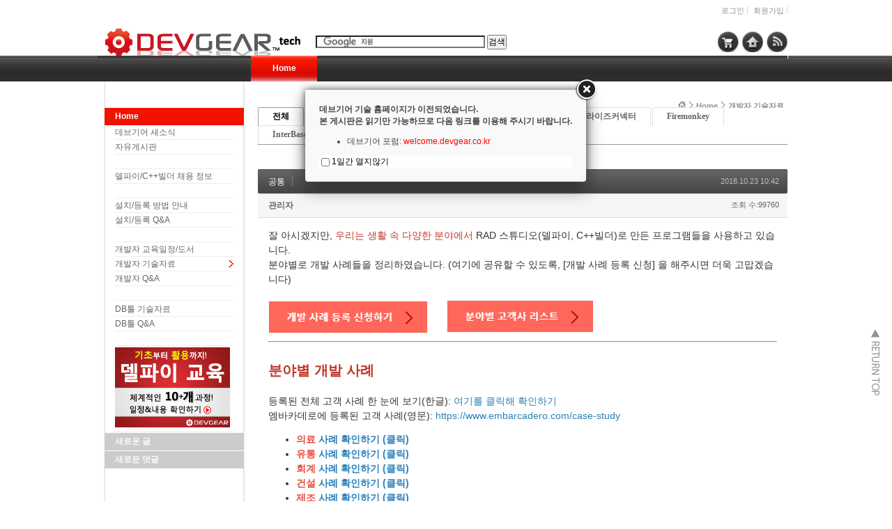

--- FILE ---
content_type: text/html; charset=UTF-8
request_url: https://tech.devgear.co.kr/index.php?mid=delphi_news&page=10&document_srl=447417
body_size: 10183
content:
<!DOCTYPE html>
<html lang="ko">
<head>
<!-- META -->
<meta charset="utf-8">
<meta name="Generator" content="XpressEngine">
<meta http-equiv="X-UA-Compatible" content="IE=edge">
<!-- TITLE -->
<title>개발자 기술자료 - RAD스튜디오(델파이,C++빌더) - 고객 사례 목록</title>
<!-- CSS -->
<link rel="stylesheet" href="/common/css/xe.min.css?20191122062755" />
<link rel="stylesheet" href="/modules/board/skins/xe_v3_default/xe_v3_default.css?20111220023436" />
<link rel="stylesheet" href="/layouts/NetCabin_X3/css/default.css?20170413074542" />
<link rel="stylesheet" href="/layouts/NetCabin_X3/ncd_plugins/ncd_my_link/css/ncd_my_link.css?20120822041723" />
<link rel="stylesheet" href="/layouts/NetCabin_X3/ncd_plugins/ncd_menu/css/red_gnb_default.css?20120828024153" />
<link rel="stylesheet" href="/layouts/NetCabin_X3/ncd_plugins/ncd_menu/css/red_lnb_default.css?20120115150404" />
<link rel="stylesheet" href="/layouts/NetCabin_X3/ncd_plugins/ncd_menu_location/css/ncd_menu_location.css?20110915175034" />
<link rel="stylesheet" href="/modules/editor/styles/ckeditor_light/style.css?20191122062750" />
<link rel="stylesheet" href="/addons/layerpopup/source/jquery.fancybox.css?20190725012128" />
<link rel="stylesheet" href="/files/faceOff/858/layout.css?20120821023805" />
<!-- JS -->
<script>
var current_url = "https://tech.devgear.co.kr/?mid=delphi_news&page=10&document_srl=447417";
var request_uri = "https://tech.devgear.co.kr/";
var current_mid = "delphi_news";
var waiting_message = "서버에 요청 중입니다. 잠시만 기다려주세요.";
var ssl_actions = new Array();
var default_url = "https://tech.devgear.co.kr/";
var enforce_ssl = true;</script>
<!--[if lt IE 9]><script src="/common/js/jquery-1.x.min.js?20191122062755"></script>
<![endif]--><!--[if gte IE 9]><!--><script src="/common/js/jquery.min.js?20191122062800"></script>
<!--<![endif]--><script src="/common/js/x.min.js?20191122062800"></script>
<script src="/common/js/xe.min.js?20191122062756"></script>
<script src="/addons/layerpopup/source/varjQuery.js?20190725012128"></script>
<script src="/modules/board/tpl/js/board.min.js?20191122062744"></script>
<script src="/addons/layerpopup/source/jquery.mousewheel-3.0.6.pack.js?20190725012128"></script>
<script src="/addons/layerpopup/source/jquery.fancybox.pack.js?20190725012128"></script>
<script src="/addons/layerpopup/source/cookie.js?20190725012128"></script>
<!-- RSS -->
<link rel="alternate" type="application/rss+xml" title="RSS" href="https://tech.devgear.co.kr/delphi_news/rss" /><link rel="alternate" type="application/atom+xml" title="Atom" href="https://tech.devgear.co.kr/delphi_news/atom" /><!-- ICON -->
<link rel="shortcut icon" href="https://tech.devgear.co.kr/files/attach/xeicon/favicon.ico" />

<script type="text/javascript">jQuery(document).ready(function() {if(getCookie('lpopup') == 'no') {}else{jQuery('.fancybox').fancybox({autoResize:false,autoCenter:false,minWidth:0,minHeight:0,padding:20,openEffect:'fade',closeEffect:'fade',openSpeed:1000,closeSpeed:150,topRatio:0.2,leftRatio:0.5,helpers:{overlay : null}}).trigger('click');}});</script>
<script type="text/javascript">jQuery(document).ready(function() {$('.fancybox-wrap').draggable({cursor:'move',cancel:'.fancybox-close'});$('.fancybox-wrap').disableSelection();});</script>
<style>.fancybox-desktop {box-shadow: 0 0 10px #666666;-webkit-box-shadow: 0 0 10px #666666;-moz-box-shadow: 0 0 10px #666666;}#dialoga .lCheck {background-color:#FFF;box-shadow:0 0 2px #666666;-webkit-box-shadow:0 0 2px #666666;-moz-box-shadow: 0 0 2px $666666;line-height:20px;height:20px;margin-top:-2px;padding-bottom:2px}#dialoga img{height:auto;max-width:100%;vertical-align:middle;border:0;margin:auto;-ms-interpolation-mode:bicubic}#dialoga label{font-size:12px;font-family:'NanumGothic','Segoe UI','Segoe UI','Malgun Gothic',Meiryo,'Trebuchet MS','Dotum',AppleGothic,sans-serif;color:#000;vertical-align:middle}#dialoga input[type=checkbox]{width:12px;height:12px;margin-left:3px;margin-right:3px;display:inline-block;vertical-align:middle}</style>
<a class="fancybox" href="#dialoga" style="display: none;">LayerPopupAddon</a>
<div id="dialoga" style="display: none;"><h3><span style="FONT-WEIGHT: normal"><b>데브기어 기술 홈페이지가 이전되었습니다. <br>본 게시판은 읽기만 가능하므로 다음 링크를 이용해 주시기 바랍니다.</b></span></h3><h3><span style="FONT-WEIGHT: normal"></h3><h3><span style="FONT-WEIGHT: normal"> <ul> <li>데브기어 포럼: <a href="https://welcome.devgear.co.kr/"><span style="COLOR: rgb(255,0,0)">welcome.devgear.co.kr</a></span> </li> </ul> </h3><div class="check" style="background-color: #ffffff;"><input type="checkbox" id="nopopup" onClick="jQuery.fancybox.close(); setCookie('lpopup', 'no', 1)"><label for="nopopup" style="font-size: 12px;">1일간 열지않기</label></div></div>
<link rel="canonical" href="https://tech.devgear.co.kr/delphi_news/447417" />
<meta name="keywords" content="Delphi, 델파이, C++Builder, C++빌더, C빌더, ER/Studio, 기술지원, 엠바카데로, 데브기어, Embarcadero" />
<meta name="description" content="잘 아시겠지만, 우리는 생활 속 다양한 분야에서 RAD 스튜디오(델파이, C++빌더)로 만든 프로그램들을 사용하고 있습니다. 분야별로 개발 사례들을 정리하였습니다. (여기에 공유할 수 있도록, [개발 사례 등록 신청] 을 해주시면 더욱 고맙겠습니다) 분야별 개발 사례 등록된 전체 고객 사례 한 눈에 보기(한글): 여기를 클릭해 확인하기 엠..." />
<meta property="og:locale" content="ko_KR" />
<meta property="og:type" content="article" />
<meta property="og:url" content="https://tech.devgear.co.kr/delphi_news/447417" />
<meta property="og:title" content="개발자 기술자료 - RAD스튜디오(델파이,C++빌더) - 고객 사례 목록" />
<meta property="og:description" content="잘 아시겠지만, 우리는 생활 속 다양한 분야에서 RAD 스튜디오(델파이, C++빌더)로 만든 프로그램들을 사용하고 있습니다. 분야별로 개발 사례들을 정리하였습니다. (여기에 공유할 수 있도록, [개발 사례 등록 신청] 을 해주시면 더욱 고맙겠습니다) 분야별 개발 사례 등록된 전체 고객 사례 한 눈에 보기(한글): 여기를 클릭해 확인하기 엠..." />
<meta property="article:published_time" content="2018-10-23T10:42:16+00:00" />
<meta property="article:modified_time" content="2020-05-27T09:47:13+00:00" />
<meta property="article:tag" content="고객사례" />
<meta property="og:image" content="https://tech.devgear.co.kr/./files/attach/images/108/417/447/dd8e1d0c7c4bf2858b2926d3e7720045.png" />
<meta property="og:image:width" content="196" />
<meta property="og:image:height" content="45" />
<meta property="og:image" content="https://tech.devgear.co.kr/./files/attach/images/108/417/447/273a702c77889055528182385012a90a.png" />
<meta property="og:image:width" content="210" />
<meta property="og:image:height" content="47" />
<meta property="og:image" content="https://tech.devgear.co.kr/./files/attach/images/108/417/447/e2f2ae7115dc5c92739edf2c2ad93b12.png" />
<meta property="og:image:width" content="228" />
<meta property="og:image:height" content="45" /><script>
//<![CDATA[
xe.current_lang = "ko";
xe.cmd_find = "찾기";
xe.cmd_cancel = "취소";
xe.cmd_confirm = "확인";
xe.msg_no_root = "루트는 선택 할 수 없습니다.";
xe.msg_no_shortcut = "바로가기는 선택 할 수 없습니다.";
xe.msg_select_menu = "대상 메뉴 선택";
//]]>
</script>
</head>
<body>
<div id="wrap_outside">
    <div id="wrap">
        <div id="container">
            <div id="header">
            <!-- Main logo -->
		        <div class="left_bg">
                    <h1><a href="https://tech.devgear.co.kr" class="site_logo">
                        <img src="https://tech.devgear.co.kr/files/attach/images/858/logo.gif" alt="" />                                            </a></h1>
                </div><!-- .left_bg -->
			
	            <ul class="account_box">
	        <!-- Language select botton include -->
                                <!-- Account -->
				    											<li class="wrap_log"><a href="https://tech.devgear.co.kr/index.php?mid=delphi_news&amp;page=10&amp;document_srl=447417&amp;act=dispMemberLoginForm">로그인</a>
						<a href="https://tech.devgear.co.kr/index.php?mid=delphi_news&amp;page=10&amp;document_srl=447417&amp;act=dispMemberSignUpForm">회원가입</a></li>
								    </ul>
			<!-- Search include -->
		        <div class="center">
                    <div id="search">
<!-- Search Google -->
<center>
<form action="https://www.google.co.kr/cse" id="cse-search-box"><input type="hidden" name="error_return_url" value="/index.php?mid=delphi_news&amp;page=10&amp;document_srl=447417" /><input type="hidden" name="act" value="" /><input type="hidden" name="mid" value="delphi_news" /><input type="hidden" name="vid" value="" />
  <div>
    <input type="hidden" name="cx" value="005897116243128657045:hupkyrhkrdi" />
    <input type="hidden" name="ie" value="UTF-8" />
    <input type="text" name="q" size="33" />
    <input type="submit" name="sa" value="검색" />
    <script type="text/javascript" src="https://www.google.com/coop/cse/brand?form=cse-search-box&lang=ko"></script>
  </div>
</form>
</center>
<!-- Search Google -->
</div>
			    </div><!-- .center -->
			
			    <div id="Hside_link">
	        <!-- My link include -->
                    <!-- NETCABIN My link -> JS Jung (netcabin@naver.com) -->
<div class="rss_tap">
    <a href="https://tech.devgear.co.kr/rss" target="_blank"></a>
</div><div class="home_tap">
    <a href="https://tech.devgear.co.kr" target="_blank"></a>
</div><div class="shop_tap">
    <a href="https://www.devgearshop.co.kr" target="_blank"></a>
</div>			    </div><!-- #Hside_link -->
			
            <!-- GNB menu include -->
                <!-- Gnb default menu -->
<div id="gnb_box">
    <div id="gnb">
                                        <ul>
		    <li class="on"><a href="https://tech.devgear.co.kr/home" >Home</a>
			</li>
		</ul>
        	</div><!-- #gnb -->	
</div><!-- #gnb_box -->	                            </div><!-- #header -->
	        <div id="middle_box">
                <div id="aside_box">
				    <div class="aside_blank"></div><!-- .aside_blank -->
					
            <!-- LNB menu include -->				
                    <!-- NETCABIN lnbmenu -> JS Jung (netcabin@naver.com) -->
<div id="lnb_box">
    <div class="lnb">
	    <h2><span><a href="https://tech.devgear.co.kr/home"> Home</a></span></h2>			<ul>
				<li><h3><a href="https://tech.devgear.co.kr/board_in1">데브기어 새소식</a></h3>
									</li><li><h3><a href="https://tech.devgear.co.kr/board_gong">자유게시판</a></h3>
									</li><li><h3><a href="https://tech.devgear.co.kr"> </a></h3>
									</li><li><h3><a href="https://tech.devgear.co.kr/delphijob">델파이/C++빌더 채용 정보</a></h3>
									</li><li><h3><a href="https://tech.devgear.co.kr"> </a></h3>
									</li><li><h3><a href="https://tech.devgear.co.kr/howtoinstall">설치/등록 방법 안내</a></h3>
									</li><li><h3><a href="https://tech.devgear.co.kr/install_register_qna1">설치/등록 Q&amp;A</a></h3>
									</li><li><h3><a href="https://tech.devgear.co.kr"> </a></h3>
									</li><li><h3><a href="https://tech.devgear.co.kr/devgearbook/422873">개발자 교육일정/도서</a></h3>
									</li><li class="on_1rd"><h3><a href="https://tech.devgear.co.kr/delphi_news">개발자 기술자료</a></h3>
									</li><li><h3><a href="https://tech.devgear.co.kr/delphi_qna">개발자 Q&amp;A</a></h3>
					<ul>
						<li><h4><a href="https://tech.devgear.co.kr"> </a></h4></li>					</ul>				</li><li><h3><a href="https://tech.devgear.co.kr/db_kb">DB툴 기술자료</a></h3>
									</li><li><h3><a href="https://tech.devgear.co.kr/db_qna">DB툴 Q&amp;A</a></h3>
					<ul>
						<li><h4><a href="https://tech.devgear.co.kr"> </a></h4></li>					</ul>				</li><li><h3><a href="https://tech.devgear.co.kr/devgearbook/422873"><img src="/files/attach/menu_button/63/428280.20161215085343.menu_normal_btn.jpg" onmouseout="this.src='/files/attach/menu_button/63/428280.20161215085343.menu_normal_btn.jpg'" alt=" "   /></a></h3>
									</li>			</ul>    </div>
</div>			
				    <div class="aside">
            <!-- Wiget box -->	
                        <div class="descrip_title01">새로운 글</div><!-- .descrip_title01 -->
			            <div class="descrip_margin"></div><!-- .descrip_margin -->
			            <div class="descrip_nomargin"></div><!-- .descrip_nomargin -->
                        <div class="descrip_title02">새로운 덧글</div><!-- .descrip_title02 -->
			            <div class="descrip_margin"></div><!-- .descrip_margin -->
			            <div class="descrip_nomargin"></div><!-- .descrip_nomargin -->
                        <div class="descrip_title03"></div><!-- .descrip_title03 -->
			            <div class="descrip_margin"></div><!-- .descrip_margin -->
			            <div class="descrip_nomargin"></div><!-- .descrip_nomargin -->
                        <div class="descrip_title04"></div><!-- .descrip_title04 -->
			            <div class="descrip_margin"></div><!-- .descrip_margin -->
			            <div class="descrip_nomargin"></div><!-- .descrip_nomargin -->
                        <div class="descrip_title05"></div><!-- .descrip_title05 -->
			            <div class="descrip_margin"></div><!-- .descrip_margin -->
			            <div class="descrip_nomargin"></div><!-- .descrip_nomargin -->
				    </div><!-- .aside -->
	            </div><!-- #aside_box -->
				
            <!-- Menu location include -->
                <div id="content_top">
				                        <!-- NETCABIN Menu location -> JS Jung (netcabin@naver.com) -->
<div class="ncd_menu_location">
	<ul>
						        <li><a href="https://tech.devgear.co.kr/" class="home"><img src="/layouts/NetCabin_X3/ncd_plugins/ncd_menu_location/img/home.gif" width="11" height="11" alt="" /></a></li>
		<li>
			<a href="https://tech.devgear.co.kr/home">Home</a>
		</li>		<li>
			<a href="https://tech.devgear.co.kr/delphi_news">개발자 기술자료</a>
		</li>			</ul>
</div><!-- .ncd_menu_location -->							        </div><!-- #content_top -->
				
            <!-- Content -->
	            <div id="content">																																								<div class="xev3board">
			<ul class="cTab">
		<li class="on"><a href="https://tech.devgear.co.kr/delphi_news/447417">전체</a></li>
		<li><a href="https://tech.devgear.co.kr/index.php?mid=delphi_news&amp;page=10&amp;category=10722">공통<!--<em>[732]</em>--></a>
					</li><li><a href="https://tech.devgear.co.kr/index.php?mid=delphi_news&amp;page=10&amp;category=3433">Delphi<!--<em>[272]</em>--></a>
					</li><li><a href="https://tech.devgear.co.kr/index.php?mid=delphi_news&amp;page=10&amp;category=3434">C++Builder<!--<em>[66]</em>--></a>
					</li><li><a href="https://tech.devgear.co.kr/index.php?mid=delphi_news&amp;page=10&amp;category=3435">RAD서버<!--<em>[26]</em>--></a>
					</li><li><a href="https://tech.devgear.co.kr/index.php?mid=delphi_news&amp;page=10&amp;category=434576">엔터프라이즈커넥터<!--<em>[16]</em>--></a>
					</li><li><a href="https://tech.devgear.co.kr/index.php?mid=delphi_news&amp;page=10&amp;category=3436">Firemonkey<!--<em>[127]</em>--></a>
					</li><li><a href="https://tech.devgear.co.kr/index.php?mid=delphi_news&amp;page=10&amp;category=6388">InterBase<!--<em>[28]</em>--></a>
					</li><li><a href="https://tech.devgear.co.kr/index.php?mid=delphi_news&amp;page=10&amp;category=5808">동영상<!--<em>[35]</em>--></a>
					</li><li><a href="https://tech.devgear.co.kr/index.php?mid=delphi_news&amp;page=10&amp;category=459812">도서 (PDF)<!--<em>[75]</em>--></a>
					</li><li><a href="https://tech.devgear.co.kr/index.php?mid=delphi_news&amp;page=10&amp;category=465839">컴포넌트<!--<em>[12]</em>--></a>
					</li>	</ul><div class="board_read">
	<!-- READ HEADER -->
	<div class="read_header">
		<h1>
			<a href="https://tech.devgear.co.kr/index.php?mid=delphi_news&amp;page=10&amp;category=10722" class="category">공통</a>			<a href="https://tech.devgear.co.kr/delphi_news/447417"><span style="color:#555555">RAD스튜디오(델파이,C++빌더) - 고객 사례 목록</span></a>
		</h1>
		<p class="time">
			2018.10.23 10:42		</p>
		<p class="meta">
									<a href="#popup_menu_area" class="member_4 author" onclick="return false">관리자</a>			<span class="sum">
				<span class="read">조회 수:99760</span>
							</span>
		</p>
	</div>
	<!-- /READ HEADER -->
	<!-- Extra Output -->
		<!-- /Extra Output -->
	<!-- READ BODY -->
	<div class="read_body">
				<!--BeforeDocument(447417,4)--><div class="document_447417_4 xe_content"><p><span style="font-size:14px;">잘 아시겠지만,&nbsp;<span style="color:#c0392b;">우리는&nbsp;생활 속 다양한 분야에서</span>&nbsp;RAD 스튜디오(델파이, C++빌더)로 만든 프로그램들을 사용하고 있습니다.</span></p>

<p><span style="font-size:14px;">분야별로&nbsp;개발 사례들을 정리하였습니다. (여기에 공유할 수 있도록, [</span><span style="font-size: 14px;">개발 사례 등록 신청] 을 해주시면 더욱 고맙겠습니다)</span></p>

<p>&nbsp;</p>

<p><a href="https://docs.google.com/forms/d/e/1FAIpQLSfczFXiKfTy01xAo9EFPNpXNuID7JlVcy2I_1mEZQr6qzzN0w/viewform" target="_blank"><img src="http://tech.devgear.co.kr/./files/attach/images/108/417/447/e2f2ae7115dc5c92739edf2c2ad93b12.png" alt="개발사례등록신청하기.png" style="" /></a> &nbsp; &nbsp; &nbsp;&nbsp;<a href="https://devgear.co.kr/casestudy#1547184147258-0ade780b-5384" target="_blank"><img src="http://tech.devgear.co.kr/./files/attach/images/108/417/447/273a702c77889055528182385012a90a.png" alt="customer_list.png" style="" /></a></p>

<hr />
<p>&nbsp;</p>

<p><span style="color: rgb(192, 57, 43);"><span style="font-size: 20px;"><strong>분야별 개발 사례</strong></span></span></p>

<p>&nbsp;</p>

<p><span style="font-size:14px;">등록된 전체 고객 사례 한 눈에 보기(한글): <a href="https://tech.devgear.co.kr/?act=&amp;vid=&amp;mid=delphi_news&amp;category=&amp;search_keyword=%EA%B3%A0%EA%B0%9D%EC%82%AC%EB%A1%80&amp;search_target=tag" target="_blank"><span style="color:#2980b9;">여기를 클릭해&nbsp;확인하기</span></a></span></p>

<p><span style="font-size:14px;">엠바카데로에 등록된 고객 사례(영문):&nbsp;<a href="https://www.embarcadero.com/case-study" target="_blank"><span style="color:#2980b9;">https://www.embarcadero.com/case-study</span></a></span></p>

<ul>
	<li><a href="https://tech.devgear.co.kr/?act=&amp;vid=&amp;mid=delphi_news&amp;category=&amp;search_keyword=%EC%9D%98%EB%A3%8C&amp;search_target=tag" target="_blank"><span style="color:#e74c3c;"><span style="font-size:14px;"><strong>의료</strong></span></span><span style="color:#2980b9;"><span style="font-size:14px;"><strong> 사례 확인하기 (클릭)</strong></span></span></a></li>
	<li><a href="https://tech.devgear.co.kr/index.php?mid=delphi_news&amp;search_target=tag&amp;search_keyword=%EC%9C%A0%ED%86%B5" target="_blank"><span style="color:#e74c3c;"><span style="font-size:14px;"><strong>유통</strong></span></span><span style="color:#2980b9;"><span style="font-size:14px;"><strong> 사례 확인하기 (클릭)</strong></span></span></a></li>
	<li><a href="https://tech.devgear.co.kr/?act=&amp;vid=&amp;mid=delphi_news&amp;category=&amp;search_keyword=%ED%9A%8C%EA%B3%84&amp;search_target=tag" target="_blank"><span style="color:#e74c3c;"><span style="font-size:14px;"><strong>회계</strong></span></span><span style="color:#2980b9;"><span style="font-size:14px;"><strong> 사례 확인하기 (클릭)</strong></span></span></a></li>
	<li><span style="font-size:14px;"><strong><a href="https://tech.devgear.co.kr/?act=&amp;vid=&amp;mid=delphi_news&amp;category=&amp;search_keyword=%EA%B1%B4%EC%84%A4&amp;search_target=tag" target="_blank"><span style="color:#e74c3c;">건설</span><span style="color:#2980b9;"> 사례 확인하기 (클릭)</span></a></strong></span></li>
	<li><span style="font-size:14px;"><a href="https://tech.devgear.co.kr/?act=&amp;vid=&amp;mid=delphi_news&amp;category=&amp;search_keyword=%EC%A0%9C%EC%A1%B0&amp;search_target=tag" target="_blank"><span style="color:#e74c3c;"><strong>제조</strong></span><span style="color:#2980b9;"><strong>&nbsp;사례 확인하기 (클릭)</strong></span></a></span></li>
	<li><span style="font-size:14px;"><a href="https://tech.devgear.co.kr/?act&amp;vid&amp;mid=delphi_news&amp;category&amp;search_keyword=POS&amp;search_target=tag" target="_blank"><span style="color:#e74c3c;"><strong>POS</strong></span><span style="color:#2980b9;"><strong>&nbsp;사례 확인하기 (클릭)</strong></span></a></span></li>
	<li><span style="font-size:14px;"><a href="https://tech.devgear.co.kr/?act=&amp;vid=&amp;mid=delphi_news&amp;category=&amp;search_keyword=%EC%8B%9C%EC%8A%A4%ED%85%9C%EC%A0%9C%EC%96%B4&amp;search_target=tag" target="_blank"><span style="color:#e74c3c;"><strong>시스템제어</strong></span><span style="color:#2980b9;"><strong>&nbsp;사례 확인하기 (클릭)</strong></span></a></span></li>
	<li><span style="font-size:14px;"><a href="https://tech.devgear.co.kr/?act=&amp;vid=&amp;mid=delphi_news&amp;category=&amp;search_keyword=%EA%B2%8C%EC%9E%84&amp;search_target=tag" target="_blank"><span style="color:#e74c3c;"><strong>게임&nbsp;</strong></span><span style="color:#2980b9;"><strong>사례 확인하기 (클릭)</strong></span></a></span></li>
	<li><span style="font-size:14px;"><a href="https://tech.devgear.co.kr/index.php?mid=delphi_news&amp;search_keyword=%EA%B3%A0%EA%B0%9D%EC%82%AC%EB%A1%80&amp;search_keyword=IoT&amp;search_target=tag" target="_blank"><span style="color:#e74c3c;"><strong>IoT&nbsp;</strong></span><span style="color:#2980b9;"><strong>사례 확인하기 (클릭)</strong></span></a></span></li>
	<li><span style="font-size:14px;"><a href="https://tech.devgear.co.kr/?act=&amp;vid=&amp;mid=delphi_news&amp;category=&amp;search_keyword=%EC%9D%B4%EB%AF%B8%EC%A7%80&amp;search_target=tag" target="_blank"><span style="color:#e74c3c;"><strong>이미지/영상</strong></span><span style="color:#2980b9;"><strong>&nbsp;사례 확인하기 (클릭)</strong></span></a></span></li>
	<li><span style="font-size:14px;"><a href="https://tech.devgear.co.kr/?act=&amp;vid=&amp;mid=delphi_news&amp;category=&amp;search_keyword=%EB%B8%8C%EB%9D%BC%EC%9A%B0%EC%A0%80&amp;search_target=tag" target="_blank"><span style="color:#e74c3c;"><strong>브라우저&nbsp;</strong></span><span style="color:#2980b9;"><strong>사례 확인하기 (클릭)</strong></span></a></span></li>
	<li>
	<p><a href="https://tech.devgear.co.kr/?act=&amp;vid=&amp;mid=delphi_news&amp;category=&amp;search_keyword=%EA%B8%B0%ED%83%80&amp;search_target=tag" target="_blank"><span style="color:#e74c3c;"><strong><span style="font-size:14px;">기타 프로그램</span></strong></span><span style="color:#2980b9;"><strong style="font-size: 14px;">&nbsp;사례 확인하기 (클릭)</strong></span></a></p>
	</li>
</ul>

<p>&nbsp;</p>

<p>위의 분야별 목록에 들어 있지 않은 더 많은&nbsp;모바일 사례가 있습니다.</p>

<p><span style="font-size:14px;"><u><strong>모바일 앱 개발사례</strong></u>만 따로 확인해보고 싶다면, 아래 링크를 확인해보세요!</span></p>

<ul>
	<li>http://tech.devgear.co.kr/345279<br />
	&nbsp;</li>
</ul>

<p>&nbsp;</p>

<p>&nbsp;</p>

<p>&nbsp;</p>

<p>&nbsp;</p>

<p>&nbsp;</p>

<p>&nbsp;</p>

<p>&nbsp;</p>

<p>&nbsp;</p>

<p>&nbsp;</p></div><!--AfterDocument(447417,4)-->			</div>
	<!-- /READ BODY -->
	<!-- READ FOOTER -->
	<div class="read_footer">
		<div class="fileList">
			<button type="button" class="toggleFile" onclick="jQuery(this).next('ul.files').toggle();">첨부 [<strong>3</strong>]</button>
			<ul class="files">
				<li><a href="https://tech.devgear.co.kr/?module=file&amp;act=procFileDownload&amp;file_srl=451048&amp;sid=34da1579eeefc2045766bdaa644502fb&amp;module_srl=108">case_study.png <span class="fileSize">[File Size:1.1KB/Download:610]</span></a></li><li><a href="https://tech.devgear.co.kr/?module=file&amp;act=procFileDownload&amp;file_srl=451049&amp;sid=138d2cf903e44e527129a7cac2c78f58&amp;module_srl=108">customer_list.png <span class="fileSize">[File Size:1005Bytes/Download:350]</span></a></li><li><a href="https://tech.devgear.co.kr/?module=file&amp;act=procFileDownload&amp;file_srl=451267&amp;sid=3486889ab98287290c554268d9bc5c2e&amp;module_srl=108">개발사례등록신청하기.png <span class="fileSize">[File Size:1.2KB/Download:401]</span></a></li>			</ul>
		</div>		<div class="tns">
						<span class="tags">
														<a href="https://tech.devgear.co.kr/index.php?mid=delphi_news&amp;page=10&amp;search_target=tag&amp;search_keyword=%EA%B3%A0%EA%B0%9D%EC%82%AC%EB%A1%80" class="tag" rel="tag">고객사례</a><span>,</span>
							</span>			<a class="document_447417 action" href="#popup_menu_area" onclick="return false">이 게시물을</a>
			<ul class="sns">
				<li class="twitter link"><a href="http://twitter.com/">Twitter</a></li>
				<li class="me2day link"><a href="http://me2day.net/">Me2day</a></li>
				<li class="facebook link"><a href="http://facebook.com/">Facebook</a></li>
				<li class="delicious link"><a href="http://delicious.com/">Delicious</a></li>
			</ul>
			<script type="text/javascript">
				jQuery(function($){
					$('.twitter>a').snspost({
						type : 'twitter',
						content : '<span style="color:#555555">RAD스튜디오(델파이,C++빌더) - 고객 사례 목록</span> https://tech.devgear.co.kr/delphi_news/447417'
					});
					$('.me2day>a').snspost({
						type : 'me2day',
						content : '\"<span style="color:#555555">RAD스튜디오(델파이,C++빌더) - 고객 사례 목록</span>\":https://tech.devgear.co.kr/delphi_news/447417'
					});
					$('.facebook>a').snspost({
						type : 'facebook',
						content : '<span style="color:#555555">RAD스튜디오(델파이,C++빌더) - 고객 사례 목록</span>'
					});
					$('.delicious>a').snspost({
						type : 'delicious',
						content : '<span style="color:#555555">RAD스튜디오(델파이,C++빌더) - 고객 사례 목록</span>'
					});
				});
			</script>
		</div>
		<div class="sign">
			<img src="https://tech.devgear.co.kr/files/member_extra_info/profile_image/004/4.jpg?20140305021533" alt="Profile" class="pf" />					</div>		<div class="btnArea">
			<span class="goList"><span class="btn25 black"><a href="https://tech.devgear.co.kr/index.php?mid=delphi_news&amp;page=10">목록</a></span></span>
			<span class="goEdit">
				<span class="btn25"></span>
				<span class="btn25"></span>
			</span>
		</div>
	</div>
	<!-- /READ FOOTER -->
</div>
<!-- COMMENT -->
<div class="feedback" id="comment">
	<div class="fbHeader">
		<h2>댓글 <em>0</em></h2>
	</div>
	    	</div>
<div class="fbFooter">
	<span class="btn25 black"><a href="https://tech.devgear.co.kr/index.php?mid=delphi_news&amp;page=10">목록</a></span>
</div>
<!-- /COMMENT -->
<div class="board_list" id="board_list">
	<table width="100%" border="1" cellspacing="0" summary="List of Articles">
		<thead>
			<!-- LIST HEADER -->
			<tr>
								<th scope="col"><span>번호</span></th>																																																				<th scope="col" class="title"><span>제목</span></th>																																																				<th scope="col"><span>글쓴이</span></th>																																																												<th scope="col"><span><a href="https://tech.devgear.co.kr/index.php?mid=delphi_news&amp;page=10&amp;document_srl=447417&amp;sort_index=regdate">날짜</a></span></th>																																																												<th scope="col"><span><a href="https://tech.devgear.co.kr/index.php?mid=delphi_news&amp;page=10&amp;document_srl=447417&amp;sort_index=readed_count">조회 수</a></span></th>																			</tr>
			<!-- /LIST HEADER -->
		</thead>
		<tbody>
			<!-- NOTICE -->
			<tr class="notice">
								<td class="notice">
										공지				</td>																																																				<td class="title">
					<a href="https://tech.devgear.co.kr/index.php?mid=delphi_news&amp;page=10&amp;document_srl=467999">
						[DelphiCon 요약] 코드사이트 로깅 실전 활용 기법 (Real-world CodeSite Logging Techniques)					</a>
														</td>																																																				<td class="author"><a href="#popup_menu_area" class="member_4" onclick="return false">관리자</a></td>																																																												<td class="time">2021.01.19</td>																																																												<td class="readNum">94981</td>																			</tr><tr class="notice">
								<td class="notice">
										공지				</td>																																																				<td class="title">
					<a href="https://tech.devgear.co.kr/index.php?mid=delphi_news&amp;page=10&amp;document_srl=466969">
						[UX Summit 요약] 오른쪽 클릭은 옳다 (Right Click is Right)					</a>
														</td>																																																				<td class="author"><a href="#popup_menu_area" class="member_4" onclick="return false">관리자</a></td>																																																												<td class="time">2020.11.16</td>																																																												<td class="readNum">92236</td>																			</tr><tr class="notice">
								<td class="notice">
										공지				</td>																																																				<td class="title">
					<a href="https://tech.devgear.co.kr/index.php?mid=delphi_news&amp;page=10&amp;document_srl=463474">
						<span style="font-weight:bold;;color:#EE2222">[10.4 시드니] What's NEW! 신기능 자세히 보기</span>					</a>
														</td>																																																				<td class="author"><a href="#popup_menu_area" class="member_4" onclick="return false">관리자</a></td>																																																												<td class="time">2020.05.27</td>																																																												<td class="readNum">94146</td>																			</tr><tr class="notice">
								<td class="notice">
					&raquo;									</td>																																																				<td class="title">
					<a href="https://tech.devgear.co.kr/index.php?mid=delphi_news&amp;page=10&amp;document_srl=447417">
						<span style="color:#555555">RAD스튜디오(델파이,C++빌더) - 고객 사례 목록</span>					</a>
														</td>																																																				<td class="author"><a href="#popup_menu_area" class="member_4" onclick="return false">관리자</a></td>																																																												<td class="time">2018.10.23</td>																																																												<td class="readNum">99760</td>																			</tr><tr class="notice">
								<td class="notice">
										공지				</td>																																																				<td class="title">
					<a href="https://tech.devgear.co.kr/index.php?mid=delphi_news&amp;page=10&amp;document_srl=429915">
						[데브기어 컨설팅] 모바일 앱 &amp; 업그레이드 마이그레이션					</a>
					<a href="https://tech.devgear.co.kr/index.php?mid=delphi_news&amp;page=10&amp;document_srl=429915#comment" class="replyNum" title="Replies">
						[1]
					</a>									</td>																																																				<td class="author"><a href="#popup_menu_area" class="member_4" onclick="return false">관리자</a></td>																																																												<td class="time">2017.02.06</td>																																																												<td class="readNum">109656</td>																			</tr><tr class="notice">
								<td class="notice">
										공지				</td>																																																				<td class="title">
					<a href="https://tech.devgear.co.kr/index.php?mid=delphi_news&amp;page=10&amp;document_srl=429905">
						[전체 목록] 이 달의 기술자료 &amp; 기술레터					</a>
														</td>																																																				<td class="author"><a href="#popup_menu_area" class="member_4" onclick="return false">관리자</a></td>																																																												<td class="time">2017.02.06</td>																																																												<td class="readNum">94711</td>																			</tr><tr class="notice">
								<td class="notice">
										공지				</td>																																																				<td class="title">
					<a href="https://tech.devgear.co.kr/index.php?mid=delphi_news&amp;page=10&amp;document_srl=412902">
						<span style="font-weight:bold;;color:#555555">RAD스튜디오(델파이, C++빌더) - 시작하기</span>					</a>
					<a href="https://tech.devgear.co.kr/index.php?mid=delphi_news&amp;page=10&amp;document_srl=412902#comment" class="replyNum" title="Replies">
						[1]
					</a>									</td>																																																				<td class="author"><a href="#popup_menu_area" class="member_4" onclick="return false">관리자</a></td>																																																												<td class="time">2015.06.30</td>																																																												<td class="readNum">124745</td>																			</tr><tr class="notice">
								<td class="notice">
										공지				</td>																																																				<td class="title">
					<a href="https://tech.devgear.co.kr/index.php?mid=delphi_news&amp;page=10&amp;document_srl=345279">
						<span style="font-weight:bold;;color:#555555">RAD스튜디오(델파이,C++빌더) - 모바일 앱 개발 사례 (2020년 11월 업데이트 됨)</span>					</a>
														</td>																																																				<td class="author"><a href="#popup_menu_area" class="member_2442" onclick="return false">험프리</a></td>																																																												<td class="time">2014.01.16</td>																																																												<td class="readNum">261772</td>																			</tr>			<!-- /NOTICE -->
			<!-- LIST -->
			<tr>
								<td class="no">
										1223				</td>																																																				<td class="title">
					<a href="https://tech.devgear.co.kr/index.php?mid=delphi_news&amp;page=10&amp;document_srl=463468">2020년 5월 GM 업데이트 - 여러분의 비즈니스에 길을 열어주세요!</a>
																			</td>																																																				<td class="author"><a href="#popup_menu_area" class="member_4" onclick="return false">관리자</a></td>																																																												<td class="time">2020.05.26</td>																																																												<td class="readNum">652</td>																			</tr><tr>
								<td class="no">
										1222				</td>																																																				<td class="title">
					<a href="https://tech.devgear.co.kr/index.php?mid=delphi_news&amp;page=10&amp;document_srl=463426">델파이 안드로이드 개발을 위해 OpenJDK 채택</a>
															<img src="https://tech.devgear.co.kr/modules/document/tpl/icons//file.gif" alt="file" title="file" style="margin-right:2px;" />				</td>																																																				<td class="author"><a href="#popup_menu_area" class="member_427217" onclick="return false">김원경</a></td>																																																												<td class="time">2020.05.25</td>																																																												<td class="readNum">1401</td>																			</tr><tr>
								<td class="no">
										1221				</td>																																																				<td class="title">
					<a href="https://tech.devgear.co.kr/index.php?mid=delphi_news&amp;page=10&amp;document_srl=463436">엠바카데로 오픈 소스 프로젝트</a>
																			</td>																																																				<td class="author"><a href="#popup_menu_area" class="member_4" onclick="return false">관리자</a></td>																																																												<td class="time">2020.05.25</td>																																																												<td class="readNum">1177</td>																			</tr><tr>
								<td class="no">
										1220				</td>																																																				<td class="title">
					<a href="https://tech.devgear.co.kr/index.php?mid=delphi_news&amp;page=10&amp;document_srl=463394">[10.4 시드니 신기능] 겟잇 패키지 매니저(GetIt Package Manager) 개선</a>
																			</td>																																																				<td class="author"><a href="#popup_menu_area" class="member_2442" onclick="return false">험프리</a></td>																																																												<td class="time">2020.05.21</td>																																																												<td class="readNum">1254</td>																			</tr><tr>
								<td class="no">
										1219				</td>																																																				<td class="title">
					<a href="https://tech.devgear.co.kr/index.php?mid=delphi_news&amp;page=10&amp;document_srl=463351">[10.4 시드니 신기능] 컨트롤 개별 VCL 스타일 적용(Per-Control Style) 적용</a>
																			</td>																																																				<td class="author"><a href="#popup_menu_area" class="member_2442" onclick="return false">험프리</a></td>																																																												<td class="time">2020.05.19</td>																																																												<td class="readNum">1591</td>																			</tr><tr>
								<td class="no">
										1218				</td>																																																				<td class="title">
					<a href="https://tech.devgear.co.kr/index.php?mid=delphi_news&amp;page=10&amp;document_srl=463313">[10.4 시드니 신기능] 새로운 VCL TEdgeBrowser 컴포넌트</a>
																			</td>																																																				<td class="author"><a href="#popup_menu_area" class="member_2442" onclick="return false">험프리</a></td>																																																												<td class="time">2020.05.18</td>																																																												<td class="readNum">24149</td>																			</tr><tr>
								<td class="no">
										1217				</td>																																																				<td class="title">
					<a href="https://tech.devgear.co.kr/index.php?mid=delphi_news&amp;page=10&amp;document_srl=463262">[10.4] 커스텀 매니지드 레코드(Custom Managed Records)</a>
																			</td>																																																				<td class="author"><a href="#popup_menu_area" class="member_2442" onclick="return false">험프리</a></td>																																																												<td class="time">2020.05.14</td>																																																												<td class="readNum">1725</td>																			</tr><tr>
								<td class="no">
										1216				</td>																																																				<td class="title">
					<a href="https://tech.devgear.co.kr/index.php?mid=delphi_news&amp;page=10&amp;document_srl=463232">[고객 사례- 솔루션, 델파이] Beyond Compare - 데이터, 시스템 비교/병합/관리 프로그램</a>
																			</td>																																																				<td class="author"><a href="#popup_menu_area" class="member_4" onclick="return false">관리자</a></td>																																																												<td class="time">2020.05.14</td>																																																												<td class="readNum">2055</td>																			</tr><tr>
								<td class="no">
										1215				</td>																																																				<td class="title">
					<a href="https://tech.devgear.co.kr/index.php?mid=delphi_news&amp;page=10&amp;document_srl=463165">델파이, 25년의 혁신 - 버전 1부터 10.3까지 버전별 핵심 기능</a>
					<a href="https://tech.devgear.co.kr/index.php?mid=delphi_news&amp;page=10&amp;document_srl=463165#comment" class="replyNum" title="Replies">[2]</a>														</td>																																																				<td class="author"><a href="#popup_menu_area" class="member_4" onclick="return false">관리자</a></td>																																																												<td class="time">2020.05.12</td>																																																												<td class="readNum">5110</td>																			</tr><tr>
								<td class="no">
										1214				</td>																																																				<td class="title">
					<a href="https://tech.devgear.co.kr/index.php?mid=delphi_news&amp;page=10&amp;document_srl=463190">[고객 사례- 솔루션, 델파이] AlignMix - 시각화된 세일즈 관리 도구</a>
																			</td>																																																				<td class="author"><a href="#popup_menu_area" class="member_4" onclick="return false">관리자</a></td>																																																												<td class="time">2020.05.12</td>																																																												<td class="readNum">1315</td>																			</tr><tr>
								<td class="no">
										1213				</td>																																																				<td class="title">
					<a href="https://tech.devgear.co.kr/index.php?mid=delphi_news&amp;page=10&amp;document_srl=463158">[10.4 시드니 신기능] 다시 태어난 '코드 인사이트'</a>
					<a href="https://tech.devgear.co.kr/index.php?mid=delphi_news&amp;page=10&amp;document_srl=463158#comment" class="replyNum" title="Replies">[2]</a>										<img src="https://tech.devgear.co.kr/modules/document/tpl/icons//file.gif" alt="file" title="file" style="margin-right:2px;" />				</td>																																																				<td class="author"><a href="#popup_menu_area" class="member_2442" onclick="return false">험프리</a></td>																																																												<td class="time">2020.05.08</td>																																																												<td class="readNum">2488</td>																			</tr><tr>
								<td class="no">
										1212				</td>																																																				<td class="title">
					<a href="https://tech.devgear.co.kr/index.php?mid=delphi_news&amp;page=10&amp;document_srl=463077">[발표자료] 20200429 델파이 Push 메시지 전송 시스템 구현 방법 with 구글 Firebase</a>
					<a href="https://tech.devgear.co.kr/index.php?mid=delphi_news&amp;page=10&amp;document_srl=463077#comment" class="replyNum" title="Replies">[3]</a>										<img src="https://tech.devgear.co.kr/modules/document/tpl/icons//file.gif" alt="file" title="file" style="margin-right:2px;" />				</td>																																																				<td class="author"><a href="#popup_menu_area" class="member_4" onclick="return false">관리자</a></td>																																																												<td class="time">2020.05.04</td>																																																												<td class="readNum">1514</td>																			</tr><tr>
								<td class="no">
										1211				</td>																																																				<td class="title">
					<a href="https://tech.devgear.co.kr/index.php?mid=delphi_news&amp;page=10&amp;document_srl=462986">헬스케어 분야에서의 델파이 - 코로나에 맞서며</a>
															<img src="https://tech.devgear.co.kr/modules/document/tpl/icons//file.gif" alt="file" title="file" style="margin-right:2px;" />				</td>																																																				<td class="author"><a href="#popup_menu_area" class="member_427217" onclick="return false">김원경</a></td>																																																												<td class="time">2020.04.29</td>																																																												<td class="readNum">1003</td>																			</tr><tr>
								<td class="no">
										1210				</td>																																																				<td class="title">
					<a href="https://tech.devgear.co.kr/index.php?mid=delphi_news&amp;page=10&amp;document_srl=462969">[고객 사례- 의료, 델파이] COVID-19 격리 대상자 상태 관리 앱</a>
																			</td>																																																				<td class="author"><a href="#popup_menu_area" class="member_4" onclick="return false">관리자</a></td>																																																												<td class="time">2020.04.28</td>																																																												<td class="readNum">1420</td>																			</tr><tr>
								<td class="no">
										1209				</td>																																																				<td class="title">
					<a href="https://tech.devgear.co.kr/index.php?mid=delphi_news&amp;page=10&amp;document_srl=462885">이 달의 기술자료 - 2020년 05월</a>
															<img src="https://tech.devgear.co.kr/modules/document/tpl/icons//file.gif" alt="file" title="file" style="margin-right:2px;" />				</td>																																																				<td class="author"><a href="#popup_menu_area" class="member_2442" onclick="return false">험프리</a></td>																																																												<td class="time">2020.04.24</td>																																																												<td class="readNum">733</td>																			</tr><tr>
								<td class="no">
										1208				</td>																																																				<td class="title">
					<a href="https://tech.devgear.co.kr/index.php?mid=delphi_news&amp;page=10&amp;document_srl=462830">[사례 소개] 데브기어 마이그레이션 유상 컨설팅 사례</a>
																			</td>																																																				<td class="author"><a href="#popup_menu_area" class="member_2442" onclick="return false">험프리</a></td>																																																												<td class="time">2020.04.22</td>																																																												<td class="readNum">1353</td>																			</tr><tr>
								<td class="no">
										1207				</td>																																																				<td class="title">
					<a href="https://tech.devgear.co.kr/index.php?mid=delphi_news&amp;page=10&amp;document_srl=462706">인터베이스와 FireDac에서  배열필드 사용하기</a>
															<img src="https://tech.devgear.co.kr/modules/document/tpl/icons//file.gif" alt="file" title="file" style="margin-right:2px;" />				</td>																																																				<td class="author"><a href="#popup_menu_area" class="member_427217" onclick="return false">김원경</a></td>																																																												<td class="time">2020.04.16</td>																																																												<td class="readNum">808</td>																			</tr><tr>
								<td class="no">
										1206				</td>																																																				<td class="title">
					<a href="https://tech.devgear.co.kr/index.php?mid=delphi_news&amp;page=10&amp;document_srl=462694">인터베이스, FireDAC 및 TEMSDataSetResource를 사용하여 RAD 서버에서 자동 증가 필드를 생성하는 방법</a>
															<img src="https://tech.devgear.co.kr/modules/document/tpl/icons//file.gif" alt="file" title="file" style="margin-right:2px;" />				</td>																																																				<td class="author"><a href="#popup_menu_area" class="member_427217" onclick="return false">김원경</a></td>																																																												<td class="time">2020.04.16</td>																																																												<td class="readNum">881</td>																			</tr><tr>
								<td class="no">
										1205				</td>																																																				<td class="title">
					<a href="https://tech.devgear.co.kr/index.php?mid=delphi_news&amp;page=10&amp;document_srl=462669">델파이용 벡터 컨테이너</a>
															<img src="https://tech.devgear.co.kr/modules/document/tpl/icons//file.gif" alt="file" title="file" style="margin-right:2px;" />				</td>																																																				<td class="author"><a href="#popup_menu_area" class="member_427217" onclick="return false">김원경</a></td>																																																												<td class="time">2020.04.14</td>																																																												<td class="readNum">1130</td>																			</tr><tr>
								<td class="no">
										1204				</td>																																																				<td class="title">
					<a href="https://tech.devgear.co.kr/index.php?mid=delphi_news&amp;page=10&amp;document_srl=462644">[프로그래밍 애피타이저] 개발이 처음이거나 비 전공자 분들을 위한 가장 첫 번째 STEP!</a>
																			</td>																																																				<td class="author"><a href="#popup_menu_area" class="member_4" onclick="return false">관리자</a></td>																																																												<td class="time">2020.04.13</td>																																																												<td class="readNum">3147</td>																			</tr>			<!-- /LIST -->
		</tbody>
	</table></div>
<div class="list_footer">
	<div class="pagination">
		<a href="https://tech.devgear.co.kr/delphi_news" class="direction prev"><span></span><span></span> 첫 페이지</a> 
					 
			<a href="https://tech.devgear.co.kr/index.php?mid=delphi_news&amp;page=5">5</a>					 
			<a href="https://tech.devgear.co.kr/index.php?mid=delphi_news&amp;page=6">6</a>					 
			<a href="https://tech.devgear.co.kr/index.php?mid=delphi_news&amp;page=7">7</a>					 
			<a href="https://tech.devgear.co.kr/index.php?mid=delphi_news&amp;page=8">8</a>					 
			<a href="https://tech.devgear.co.kr/index.php?mid=delphi_news&amp;page=9">9</a>					<strong>10</strong> 
								 
			<a href="https://tech.devgear.co.kr/index.php?mid=delphi_news&amp;page=11">11</a>					 
			<a href="https://tech.devgear.co.kr/index.php?mid=delphi_news&amp;page=12">12</a>					 
			<a href="https://tech.devgear.co.kr/index.php?mid=delphi_news&amp;page=13">13</a>					 
			<a href="https://tech.devgear.co.kr/index.php?mid=delphi_news&amp;page=14">14</a>				<a href="https://tech.devgear.co.kr/index.php?mid=delphi_news&amp;page=71" class="direction next">끝 페이지 <span></span><span></span></a>
	</div>	<div class="btnArea">
		<span class="btn25 blue"><a href="https://tech.devgear.co.kr/index.php?mid=delphi_news&amp;page=10&amp;act=dispBoardWrite">쓰기</a></span>
			</div>
	<button type="button" class="bsToggle" title="검색">검색</button>
	<form action="https://tech.devgear.co.kr/" method="get" onsubmit="return procFilter(this, search)" id="board_search" class="board_search" ><input type="hidden" name="act" value="" />
		<input type="hidden" name="vid" value="" />
		<input type="hidden" name="mid" value="delphi_news" />
		<input type="hidden" name="category" value="" />
		<input type="text" name="search_keyword" value="" title="검색" class="iText" />
		<select name="search_target">
			<option value="title_content">제목+내용</option><option value="title">제목</option><option value="content">내용</option><option value="comment">댓글</option><option value="user_name">이름</option><option value="nick_name">닉네임</option><option value="tag">태그</option>		</select>
		<span class="btn25"><button type="submit" onclick="xGetElementById('board_search').submit();return false;">검색</button></span>
        	</form>	<a href="https://tech.devgear.co.kr/index.php?mid=delphi_news&amp;page=10&amp;document_srl=447417&amp;act=dispBoardTagList" class="tagSearch" title="태그">태그</a>
</div>
	</div>
</div><!-- #content -->
				
	            <div id="middle_footer"></div><!-- #middle_footer -->
	        </div><!-- #middle_box -->
        </div><!-- #container -->
        <div id="return_top"> 
            <a href="#header"></a><br><br>
        </div> 
    </div><!-- #wrap -->
	
<div id="footer_box">
        <div id="footer">
	        <!-- Bottom menu -->
			<ul class="Bmenu_box">
				<li><a href="https://www.devgear.co.kr" target="_blank">데브기어 홈페이지</a>
				</li><li><a href="https://www.embarcadero.com/downloads">다운로드</a>
				</li><li><a href="https://www.devgear.co.kr/products">제품소개</a>
				</li><li><a href="https://www.devgear.co.kr/company">회사소개</a>
				</li><li><a href="https://tech.devgear.co.kr/privacy">개인정보보호방침</a>
				</li>			</ul><!-- .Bmenu_box -->
				
	     
        </div><!-- #footer -->
    </div><!-- #footer_box -->	
</div><!-- #wrap_outside --><script type="text/javascript" src="//wcs.naver.net/wcslog.js"></script> <script type="text/javascript"> if(!wcs_add) var wcs_add = {}; wcs_add["wa"] = "d21ad7f9d8d588"; wcs_do(); </script><!-- ETC -->
<div class="wfsr"></div>
<script src="/files/cache/js_filter_compiled/d046d1841b9c79c545b82d3be892699d.ko.compiled.js?20191122062745"></script><script src="/files/cache/js_filter_compiled/1bdc15d63816408b99f674eb6a6ffcea.ko.compiled.js?20191122062745"></script><script src="/files/cache/js_filter_compiled/9b007ee9f2af763bb3d35e4fb16498e9.ko.compiled.js?20191122062745"></script><script src="/addons/autolink/autolink.js?20191122062802"></script><script src="/modules/board/skins/xe_v3_default/xe_v3_default.js?20131206004903"></script></body>
</html>
